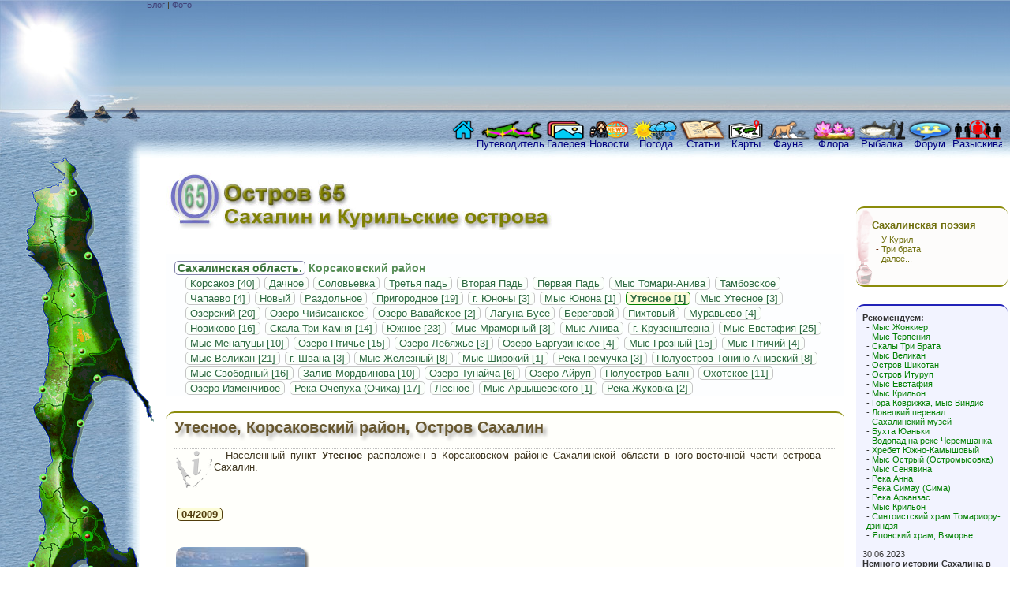

--- FILE ---
content_type: text/html; charset=UTF-8
request_url: https://ostrov65.ru/sakhalin/korsakovskiy-rayon/Utyosnoe/
body_size: 9596
content:






<!DOCTYPE html>
<html lang="ru">

<head>
<meta charset="utf-8">
<meta name="viewport" content="width=device-width, initial-scale=1.0">
<meta name="viewport" content="width=1024">
<title>Утесное, Корсаковский район, Остров Сахалин. Фотографии</title>
<meta name="description" content="Населенный пункт Утесное расположен в Корсаковском районе Сахалинской области в юго-восточной части острова Сахалин. Путеводитель в фотографиях Утесное, Корсаковский район, Остров Сахалин"/>
<meta name="keywords" content="утесное, корсаковский район, сахалин,остров сахалин,фотографии"/>
<meta name="copyright" content="© 2026. AMOROZO.com">
<meta name="author" content="AMOROZO.com"/>
<base href="//ostrov65.ru/">
<link rel="stylesheet" href= "sakh.css" type="text/css"/>
<script src="js/ostrov65.js" type="text/javascript"></script>
<meta name="robots" content="index,follow">
<link rel="shortcut icon" href="favicon.ico" type="image/x-icon"/>
<meta http-equiv="pragma" content="no-cache">
<meta http-equiv="cache-control" content="no-cache">
<meta name="referrer" content="unsafe-url">

</head>

<body>

<div id="t">
	<div id="tA"></div>
	<div id="tC">

<div id="arriba">
	<a class="l4" title="Русская версия" href="//ostrov65.ru">Блог</a> | 
	<a class="l4" title="English version" href="//ostrov65.com">Фото</a>
</div>
<div id="arriba1">

</div>
<ul id="mMain">
	<li id="mm1"><a href="//ostrov65.ru" title="Перейти на главную страницу сайта">
	<span>&nbsp;</span>&nbsp;</a></li>
	<li id="mm2"><a href="//ostrov65.ru/sakhalin/" title="Путеводитель по Сахалину и Курильским островам. Фотографии городов и поселков">
	<span>&nbsp;</span>Путеводитель</a></li>
	<li id="mm3"><a href="//ostrov65.ru/sakhalinskaya-galereya.php" title="Топ галерея фотографий о Сахалине и Курильских островах">
	<span>&nbsp;</span>Галерея</a></li>

	<li id="mm4"><a href="//ostrov65.ru/novosti-ostrov65-sakhalin.php" title="Новости сайта Остров 65">
	<span>&nbsp;</span>Новости</a></li>
	<li id="mm5"><a href="//ostrov65.ru/pogoda-na-sakhaline.php" title="Погода на Сахалине и Курилах">
	<span>&nbsp;</span>Погода</a></li>
	<li id="mm6"><a href="//ostrov65.ru/stat'i-ob-istorii-sakhalina.php" title="Статьи об истории Сахалина и Курил">
	<span>&nbsp;</span>Статьи</a></li>
	<li id="mm7"><a href="//ostrov65.ru/karta-sakhalina.php" title="Карты Сахалина для GPS">
	<span>&nbsp;</span>Карты</a></li>

	<li id="mm8"><a href="//ostrov65.ru/fauna-sakhalina.php" title="Животный мир Сахалина и Курил"> 
	<span>&nbsp;</span>Фауна</a></li>
	<li id="mm9"><a href="//ostrov65.ru/flora-sakhalina.php" title="Растительный мир Сахалина и Курил">
	<span>&nbsp;</span>Флора</a></li>
	<li id="mm10"><a href="//ostrov65.ru/rybalka-na-sakhaline.php" title="О рыбе и рыбалке на Сахалине и Курильских островах">
	<span>&nbsp;</span>Рыбалка</a></li>

	<li id="mm11"><a href="//ostrov65.ru/sakhalinskiy-forum.php" title="Сахалинский форум - общение, письма, впечатления, комментарии">
	<span>&nbsp;</span>Форум</a></li>
	<li id="mm12"><a href="//ostrov65.ru/poisk-lyudey-na-sakhaline.php" title="Розыск друзей, родственников на Сажалине и Курилах">
	<span>&nbsp;</span>Разыскивают</a></li>
</ul>


	</div>
</div>
<div id="c">
	<div id="cL">

<ul id="oMap">
<li id="r1" onmouseover="rON('1')" style="position: absolute; left: 34px; top: 0px; width: 84px; height: 109px; z-index: 11;"></li>
<li id="r2" onmouseover="rON('2')" style="position: absolute; left: 72px; top: 77px; width: 69px; height: 98px; z-index: 22;"></li>
<li id="r3" onmouseover="rON('3')" style="position: absolute; left: 35px; top: 112px; width: 38px; height: 101px; z-index: 33;"></li>
<li id="r4a" onmouseover="rON('4')" style="position: absolute; left: 75px; top: 139px; width: 29px; height: 29px; z-index: 44;"></li>
<li id="r4" onmouseover="rON('4')" style="position: absolute; left: 74px; top: 166px; width: 44px; height: 36px; z-index: 55;"></li>
<li id="r5" onmouseover="rON('5')" style="position: absolute; left: 55px; top: 176px; width: 99px; height: 87px; z-index: 11;"></li>
<li id="r6" onmouseover="rON('6')" style="position: absolute; left: 42px; top: 244px; width: 41px; height: 72px; z-index: 22;"></li>
<li id="r7" onmouseover="rON('7')" style="position: absolute; left: 124px; top: 239px; width: 40px; height: 27px; z-index: 11;"></li>
<li id="r7a" onmouseover="rON('7')" style="position: absolute; left: 87px; top: 262px; width: 106px; height: 71px; z-index: 11;"></li>
<li id="r8" onmouseover="rON('8')" style="position: absolute; left: 43px; top: 319px; width: 38px; height: 109px; z-index: 22;"></li>
<li id="r9" onmouseover="rON('9')" style="position: absolute; left: 83px; top: 305px; width: 33px; height: 79px; z-index: 22;"></li>
<li id="r10" onmouseover="rON('10')" style="position: absolute; left: 81px; top: 384px; width: 53px; height: 76px; z-index: 44;"></li>
<li id="r11" onmouseover="rON('11')" style="position: absolute; left: 47px; top: 427px; width: 43px; height: 65px; z-index: 33;"></li>
<li id="r12" onmouseover="rON('12')" style="position: absolute; left: 94px; top: 462px; width: 34px; height: 43px; z-index: 55;"></li>
<li id="r13" onmouseover="rON('13')" style="position: absolute; left: 37px; top: 495px; width: 23px; height: 102px; z-index: 77;"></li>
<li id="r14" onmouseover="rON('14')" style="position: absolute; left: 57px; top: 493px; width: 51px; height: 120px; z-index: 66;"></li>
<li id="r15" onmouseover="rON('15')" style="position: absolute; left: 111px; top: 462px; width: 76px; height: 139px; z-index: 11;"></li>
<li id="r16" onmouseover="rON('16')" style="position: absolute; left: 135px; top: 604px; width: 58px; height: 45px; z-index: 11;"></li>

<li id="r17" onmouseover="rON('17')" style="position: absolute; left: 0px; top: 40px; width: 33px; height: 528px; z-index: 88;"></li>
<li id="r18" onmouseover="rON('18')" style="position: absolute; left: 20px; top: 0px; width: 45px; height: 34px; z-index: 88;"></li>
<li id="r19" onmouseover="rON('19')" style="position: absolute; left: 128px; top: 0px; width: 66px; height: 268px; z-index: 6;"></li>
<li id="r20" onmouseover="rON('20')" style="position: absolute; left: 123px; top: 297px; width: 41px; height: 38px; z-index: 22;"></li>
<li id="r21" onmouseover="rON('21')" style="position: absolute; left: 125px; top: 334px; width: 68px; height: 136px; z-index: 22;"></li>
<li id="r22" onmouseover="rON('22')" style="position: absolute; left: 148px; top: 476px; width: 31px; height: 21px; z-index: 22;"></li>
<li id="r23" onmouseover="rON('23')" style="position: absolute; left: 95px; top: 527px; width: 52px; height: 76px; z-index: 88;"></li>
<li id="r24" onmouseover="rON('24')" style="position: absolute; left: 5px; top: 606px; width: 127px; height: 44px; z-index: 11;"></li>
<li id="r25" onmouseover="rON('25')" style="position: absolute; left: 13px; top: 573px; width: 22px; height: 33px; z-index: 88;"></li>
<li id="r26" onmouseover="rON('26')" style="position: absolute; left: 49px; top: 607px; width: 22px; height: 15px; z-index: 88;"></li>
<li id="r27" onmouseover="rON('27')" style="position: absolute; left: 158px; top: 591px; width: 22px; height: 11px; z-index: 88;"></li>
<li id="r28" onmouseover="rON('28')" style="position: absolute; left: 179px; top: 329px; width: 15px; height: 9px; z-index: 88;"></li>
<li id="r29" onmouseover="rON('29')" style="position: absolute; left: 63px; top: 0px; width: 32px; height: 20px; z-index: 88;"></li>
</ul>

	</div>
	<div id="cA" onmouseover = "allCloseR()">
<div id="iNameR"><br></div>
<ul id="mRegion">
	<li><p><a title="Выбрать географическое место" href="//ostrov65.ru/sakhalin/">Сахалинская область.</a> Корсаковский район</p>	
	<ul>
<li><a  href="//ostrov65.ru/sakhalin/korsakovskiy-rayon/Korsakov/">Корсаков [40]</a></li>
<li><a  href="//ostrov65.ru/sakhalin/korsakovskiy-rayon/Dachnoe/">Дачное</a></li>
<li><a  href="//ostrov65.ru/sakhalin/korsakovskiy-rayon/Solov'yovka/">Соловьевка</a></li>
<li><a  href="//ostrov65.ru/sakhalin/korsakovskiy-rayon/Tret'ya-pad'/">Третья падь</a></li>
<li><a  href="//ostrov65.ru/sakhalin/korsakovskiy-rayon/Vtoraya-pad'/">Вторая Падь</a></li>
<li><a  href="//ostrov65.ru/sakhalin/korsakovskiy-rayon/Pervaya-pad'/">Первая Падь</a></li>
<li><a  href="//ostrov65.ru/sakhalin/korsakovskiy-rayon/mys-Tomari-Aniva/">Мыс Томари-Анива</a></li>
<li><a  href="//ostrov65.ru/sakhalin/korsakovskiy-rayon/Tambovskoe/">Тамбовское</a></li>
<li><a  href="//ostrov65.ru/sakhalin/korsakovskiy-rayon/Chapaevo/">Чапаево [4]</a></li>
<li><a  href="//ostrov65.ru/sakhalin/korsakovskiy-rayon/Novyi/">Новый</a></li>
<li><a  href="//ostrov65.ru/sakhalin/korsakovskiy-rayon/Razdol'noe/">Раздольное</a></li>
<li><a  href="//ostrov65.ru/sakhalin/korsakovskiy-rayon/Prigorodnoe/">Пригородное [19]</a></li>
<li><a  href="//ostrov65.ru/sakhalin/korsakovskiy-rayon/gora-Yunony/">г. Юноны [3]</a></li>
<li><a  href="//ostrov65.ru/sakhalin/korsakovskiy-rayon/mys-Yunona/">Мыс Юнона [1]</a></li>
<li><a style="border: 1px green solid;font-weight:bold;background-color: #FCFCD7;" href="//ostrov65.ru/sakhalin/korsakovskiy-rayon/Utyosnoe/">Утесное [1]</a></li>
<li><a  href="//ostrov65.ru/sakhalin/korsakovskiy-rayon/mys-Utyosnoe/">Мыс Утесное [3]</a></li>
<li><a  href="//ostrov65.ru/sakhalin/korsakovskiy-rayon/Ozyorskiy/">Озерский [20]</a></li>
<li><a  href="//ostrov65.ru/sakhalin/korsakovskiy-rayon/ozero-Chibisanskoe/">Озеро Чибисанское</a></li>
<li><a  href="//ostrov65.ru/sakhalin/korsakovskiy-rayon/ozero-Vavayskoe/">Озеро Вaвайское [2]</a></li>
<li><a  href="//ostrov65.ru/sakhalin/korsakovskiy-rayon/laguna-Buse/">Лагуна Бусе</a></li>
<li><a  href="//ostrov65.ru/sakhalin/korsakovskiy-rayon/Beregovoy/">Береговой</a></li>
<li><a  href="//ostrov65.ru/sakhalin/korsakovskiy-rayon/Pihtovyi/">Пихтовый</a></li>
<li><a  href="//ostrov65.ru/sakhalin/korsakovskiy-rayon/Murav'yovo/">Муравьево [4]</a></li>
<li><a  href="//ostrov65.ru/sakhalin/korsakovskiy-rayon/Novikovo/">Новиково [16]</a></li>
<li><a  href="//ostrov65.ru/sakhalin/korsakovskiy-rayon/skala-Tri-Kamnya/">Скала Три Камня [14]</a></li>
<li><a  href="//ostrov65.ru/sakhalin/korsakovskiy-rayon/Yuzhnoe/">Южное [23]</a></li>
<li><a  href="//ostrov65.ru/sakhalin/korsakovskiy-rayon/mys-Mramornyi/">Мыс Мраморный [3]</a></li>
<li><a  href="//ostrov65.ru/sakhalin/korsakovskiy-rayon/mys-Aniva/">Мыс Анива</a></li>
<li><a  href="//ostrov65.ru/sakhalin/korsakovskiy-rayon/gora-Kruzenshterna/">г. Крузенштерна</a></li>
<li><a  href="//ostrov65.ru/sakhalin/korsakovskiy-rayon/mys-Evstafiya/">Мыс Евстафия [25]</a></li>
<li><a  href="//ostrov65.ru/sakhalin/korsakovskiy-rayon/mys-Menaputsy/">Мыс Менапуцы [10]</a></li>
<li><a  href="//ostrov65.ru/sakhalin/korsakovskiy-rayon/ozero-Ptich'e/">Озеро Птичье [15]</a></li>
<li><a  href="//ostrov65.ru/sakhalin/korsakovskiy-rayon/ozero-Lebyazh'e/">Озеро Лебяжье [3]</a></li>
<li><a  href="//ostrov65.ru/sakhalin/korsakovskiy-rayon/ozero-Barguzinskoe/">Озеро Баргузинское [4]</a></li>
<li><a  href="//ostrov65.ru/sakhalin/korsakovskiy-rayon/mys-Groznyi/">Мыс Грозный [15]</a></li>
<li><a  href="//ostrov65.ru/sakhalin/korsakovskiy-rayon/mys-Ptichiy/">Мыс Птичий [4]</a></li>
<li><a  href="//ostrov65.ru/sakhalin/korsakovskiy-rayon/mys-Velikan/">Мыс Великан [21]</a></li>
<li><a  href="//ostrov65.ru/sakhalin/korsakovskiy-rayon/gora-Shvana/">г. Швана [3]</a></li>
<li><a  href="//ostrov65.ru/sakhalin/korsakovskiy-rayon/mys-Zheleznyi/">Мыс Железный [8]</a></li>
<li><a  href="//ostrov65.ru/sakhalin/korsakovskiy-rayon/mys-Shirokiy/">Мыс Широкий [1]</a></li>
<li><a  href="//ostrov65.ru/sakhalin/korsakovskiy-rayon/reka-Gremuchka/">Река Гремучка [3]</a></li>
<li><a  href="//ostrov65.ru/sakhalin/korsakovskiy-rayon/poluostrov-Tonino-Anivskiy/">Полуостров Тонино-Анивский [8]</a></li>
<li><a  href="//ostrov65.ru/sakhalin/korsakovskiy-rayon/mys-Svobodnyi/">Мыс Свободный [16]</a></li>
<li><a  href="//ostrov65.ru/sakhalin/korsakovskiy-rayon/zaliv-Mordvinova/">Залив Мордвинова [10]</a></li>
<li><a  href="//ostrov65.ru/sakhalin/korsakovskiy-rayon/ozero-Tunaycha/">Озеро Тунайча [6]</a></li>
<li><a  href="//ostrov65.ru/sakhalin/korsakovskiy-rayon/ozero-Ayrup/">Озеро Айруп</a></li>
<li><a  href="//ostrov65.ru/sakhalin/korsakovskiy-rayon/poluostrov-Bayan/">Полуостров Баян</a></li>
<li><a  href="//ostrov65.ru/sakhalin/korsakovskiy-rayon/Okhotskoe/">Охотское [11]</a></li>
<li><a  href="//ostrov65.ru/sakhalin/korsakovskiy-rayon/ozero-Izmenchivoe/">Озеро Изменчивое</a></li>
<li><a  href="//ostrov65.ru/sakhalin/korsakovskiy-rayon/reka-Ochepuha/">Река Очепуха (Очиха) [17]</a></li>
<li><a  href="//ostrov65.ru/sakhalin/korsakovskiy-rayon/Lesnoe/">Лесное</a></li>
<li><a  href="//ostrov65.ru/sakhalin/korsakovskiy-rayon/mys-Artsyshevskogo/">Мыс Арцышевского [1]</a></li>
<li><a  href="//ostrov65.ru/sakhalin/korsakovskiy-rayon/reka-Zhukovka/">Река Жуковка [2]</a></li>
</ul></li></ul>

		<div id="Sakh-foto">
		<h1 id="iH1">
			<a href="/sakhalin/korsakovskiy-rayon/Utyosnoe/">Утесное, Корсаковский район, Остров Сахалин</a>
		</h1>
		<p id="si">Населенный пункт <b>Утесное</b> расположен в Корсаковском районе Сахалинской области в юго-восточной части острова Сахалин.</p><ul id="menuAno">
<li><a style="border: 1px #513D0C solid;font-weight:bold;background-color: #FCFCD7;" href="/sakhalin/korsakovskiy-rayon/Utyosnoe/04-2009/">04/2009</a></li>
</ul>
<br><br>
<a href="/sakhalin/korsakovskiy-rayon/Utyosnoe/04-2009/1640/#sakhalin">
				<img src="image/r15/Utyosnoe/04-2009/s/1640.jpg" width="164" height="123" alt="Утесное, Корсаковский район, Остров Сахалин. Фото 1"></a>


		</div>
		<p class="f8w">Фотографии Утесное, Корсаковский район, Остров Сахалин</p>&nbsp;
<a name="av">&nbsp;</a>

<ul id="menuFaq">
<li><a style="border: 1px #7F7F7F solid;font-weight:bold;background-color: #F0F0FA;" href="sakhalin/korsakovskiy-rayon/Utyosnoe/04-2009/sakhalinskiy-forum/#av">Комментарии</a></li>
<li><a  href="sakhalin/korsakovskiy-rayon/Utyosnoe/04-2009/poisk-lyudey-na-sakhaline/#av">Розыск людей</a></li>
<li><a  href="sakhalin/korsakovskiy-rayon/Utyosnoe/04-2009/uslugi-i-rabota-na-sakhaline/#av">Услуги, работа</a></li>
<li><a  href="sakhalin/korsakovskiy-rayon/Utyosnoe/04-2009/nedvizhimost'-y-arenda-na-sakhaline/#av">Недвижимость, аренда</a></li>
<li><a  href="sakhalin/korsakovskiy-rayon/Utyosnoe/04-2009/natural'noye-pitaniye-na-sakhaline/#av">Натуральное питание</a></li>
<li><a  href="sakhalin/korsakovskiy-rayon/Utyosnoe/04-2009/doma-dlya-turistov-na-sakhaline/#av">Жилье для туристов</a></li>
</ul>

<div id="faq">
<h3 id="iH3f">Комментарии для района <span>Утесное</span>, Корсаковский район</h3><br>
<p>Ваше сообщение будет первым, если добавите его по кнопке ниже.</p><br>
</div>

<a name="zzzz">&nbsp;</a>

	<div style="clear:both;">
		<a class="batOn" href="/sakhalin/korsakovskiy-rayon/index.php?loc=Utyosnoe&amp;y=04-2009&amp;pagina=1&amp;pregunta=0&amp;busca=n#av">Добавить сообщение, фото</a>
	</div>
	
	<div style="float:right;font-size:11px;margin-right:10px;clear:both">
		<a class="l4" href="sakhalinskiy-forum.php">Все сообщения в разделе &quot;Комментарии&quot; на Сахалине</a>
	</div>
	<div style="margin-top:30px">&nbsp;</div>
	</div>
	<div id="cR">
<div style="height:20px"></div>
<div id="idxPoesia">
	<ul>
	<li><a href="//ostrov65.ru/sakhalinskaya-poeziya/"><b>Сахалинская поэзия</b></a>
		<ul>
<li>- <a href="//ostrov65.ru/sakhalinskaya-poeziya/sergey-gastev/u-kuril/">У Курил</a></li>
<li>- <a href="//ostrov65.ru/sakhalinskaya-poeziya/sergey-gastev/tri-brata/">Три брата</a></li>
<li>- <a href="//ostrov65.ru/sakhalinskaya-poeziya/">далее...</a></li>
		</ul>
	</li>
	</ul>
</div>
<div class="news">
	<ul>
	<li><b>Рекомендуем:</b>
	<ul>
		<li>- <a href="//ostrov65.ru/sakhalin/aleksandrovsk-sakhalinskiy-rayon/mys-Zhonkier/">Мыс Жонкиер</a></li>
		<li>- <a href="//ostrov65.ru/sakhalin/poronayskiy-rayon/mys-Terpeniya/">Мыс Терпения</a></li>
		<li>- <a href="//ostrov65.ru/sakhalin/aleksandrovsk-sakhalinskiy-rayon/skaly-Tri-Brata/">Скалы Три Брата</a></li>
		<li>- <a href="//ostrov65.ru/sakhalin/korsakovskiy-rayon/mys-Velikan/">Мыс Великан</a></li>
		<li>- <a href="//ostrov65.ru/sakhalin/yuzhno-kuril%27skiy-rayon/ostrov-Shikotan/08-2011/">Остров Шикотан</a></li>
		<li>- <a href="//ostrov65.ru/sakhalin/kuril%27skiy-rayon/ostrov-Iturup/">Остров Итуруп</a></li>
		<li>- <a href="//ostrov65.ru/sakhalin/korsakovskiy-rayon/mys-Evstafiya/">Мыс Евстафия</a></li>			
		<li>- <a href="//ostrov65.ru/sakhalin/anivskiy-rayon/mys-Kril%27on/">Мыс Крильон</a></li>
		<li>- <a href="//ostrov65.ru/sakhalin/nevel%27skiy-rayon/mys-Vindis/">Гора Коврижка, мыс Виндис</a></li>
		<li>- <a href="//ostrov65.ru/sakhalin/nevel%27skiy-rayon/pereval-Lovetskiy/">Ловецкий перевал</a></li>
		<li>- <a href="//ostrov65.ru/sakhalin/yuzhno-sakhalinskiy-ao/Yuzhno-Sakhalinsk/Muzey-07-2006/">Сахалинский музей</a></li>
		<li>- <a href="//ostrov65.ru/sakhalin/makarovskiy-rayon/buhta-Yuan'ki/09-2007/">Бухта Юаньки</a></li>
		<li>- <a href="//ostrov65.ru/sakhalin/tomarinskiy-rayon/vodopad-Cheremshanka/">Водопад на реке Черемшанка</a></li>
		<li>- <a href="//ostrov65.ru/sakhalin/tomarinskiy-rayon/hrebet-Yuzhno-Kamyshovyi/24-09-2011/9568/#sakhalin">Хребет Южно-Камышовый</a></li>
		<li>- <a href="//ostrov65.ru/sakhalin/dolinskiy-rayon/mys-Ostryi/04-2008/">Мыс Острый (Остромысовка)</a></li>
		<li>- <a href="//ostrov65.ru/sakhalin/dolinskiy-rayon/mys-Senyavina/">Мыс Сенявина</a></li>
		<li>- <a href="//ostrov65.ru/sakhalin/dolinskiy-rayon/reka-Anna/08-2006/">Река Анна</a></li>
		<li>- <a href="//ostrov65.ru/sakhalin/dolinskiy-rayon/reka-Sima/08-2012/">Река Симау (Сима)</a></li>
		<li>- <a href="//ostrov65.ru/sakhalin/kholmskiy-rayon/reka-Arkanzas/">Река Арканзас</a></li>
		<li>- <a href="//ostrov65.ru/sakhalin/anivskiy-rayon/mys-Kril'on/">Мыс Крильон</a></li>
		<li>- <a href="//ostrov65.ru/sakhalin/tomarinskiy-rayon/Tomari/Yaponskiy-Hram-05-2009/340/#sakhalin" title="Японский храм, Томари">Синтоистский храм Томариору-дзиндзя</a></li>
		<li>- <a href="//ostrov65.ru/sakhalin/dolinskiy-rayon/Vzmor'e/Hram-09-2007/" title="Синтоистский храм, Взморье">Японский храм, Взморье</a></li>
		</ul>
	</li>
	</ul>
	<br>
<ul>
	<li>30.06.2023<br><b>Немного истории Сахалина в фотографиях и прозе:</b>
	<ul>
		<li>- <a href="//ostrov65.ru/sakhalin/aleksandrovsk-sakhalinskiy-rayon/Aleksandrovsk-Sakhalinskiy/Port-1957/5/#sakhalin" title="История острова Сахалин">Порт Александровск-Сахалинский, 1957 год</a></li>
		<li>- <a href="//ostrov65.ru/sakhalin/poronayskiy-rayon/mys-Terpeniya/1975-1980/" title="Очень интересное. Михаил Трахтенберг, Остров Сахалин, 1975 год">Мыс Терпения, 1975 год</a></li>
		<li>- <a href="//ostrov65.ru/sakhalin/kholmskiy-rayon/Kholmsk/USSR/" title="Рыболовецкий флот Сахалина, СССР">Рыболовецкий флот Советского Сахалина</a></li>
		<li>- <a href="//ostrov65.ru/sakhalin/kholmskiy-rayon/Kholmsk/morekhodka-1949/" title="Сахалинское мореходное училище, 1949 год">Сахалинское мореходное училище имени адмирала Макарова, 1949 год</a></li>
		<li>- <a href="//ostrov65.ru/sakhalin/kholmskiy-rayon/Kholmsk/parokhod-vantcetti/" title="Пароход Ванцетти, 1942 год, остров Сахалин">Пароход Ванцетти, 1942 год</a></li>
		<li>- <a href="//ostrov65.ru/sakhalin/kholmskiy-rayon/pereval-Sakhalinskiy/stantsiya-Pereval-10-2005/DSC01516/#sakhalin" title="Станция Перевал, 1960 год, Сахалинская железная дорога">Станция Перевал  Сахалинская (японская) железная дорога, 1960 год</a></li>
		<li>- <a href="//ostrov65.ru/sakhalinskaya-poeziya/eduard-moroz/pristani-upirayutsya-v-more/" title="Мгачи, Пристани упираются в море, 1934 год, Остров Сахалин">Мгачи, Остров Сахалин, 1934 год</a></li>
		<li>- <a href="//ostrov65.ru/sakhalinskaya-poeziya/eduard-moroz/legendarnyiy-desant/" title="Легендарный десант, 1945 год, Курильские острова">Легендарный десант, 1945 год, Курильские острова</a></li>
	</ul>
	</li>
</ul>

<p><a class="l3" href="//ostrov65.ru/novosti-ostrov65-sakhalin.php"><b>Все новости</b></a>...</p>

</div>&nbsp;
<div class="book">
<a class="l3" href="//book.ostrov65.com/ostrov-sakhalin_el" target="_blank">Книги о Сахалине</a>
<a href="//book.ostrov65.com/ostrov-sakhalin_el" target="_blank">
<img src="i/book1.png" alt="Книги о Сахалине" title="Книги о Сахалине" width="150" height="91"></a>
</div>

<div class="book">
<a class="l3" href="//amorozo.com/" target="_blank">Для здоровья и молодости!</a>
</div>

	</div>
</div>
<div id="b">
	<div id="bA"></div>
	<div id="bB"></div>
	<div id="bC">

<ul id="mFooter">
		<li><a class="l2" href="//ostrov65.ru">Главное</a>
			<ul>				
				<li><a class="l2" href="//ostrov65.ru/sakhalin/">Фотографии Сахалина</a></li>
				<li><a class="l2" href="//ostrov65.ru/sakhalinskaya-galereya.php">Фото галерея</a></li>
				<li><a class="l2" href="//ostrov65.ru">Начало</a></li>
			</ul>
		</li>
		<li><a class="l2" href="//ostrov65.ru/fauna-sakhalina.php">Занимательное</a>
			<ul>
				<li><a class="l2" href="//ostrov65.ru/fauna-sakhalina.php">Животный мир Сахалина</a></li>
				<li><a class="l2" href="//ostrov65.ru/flora-sakhalina.php">Растительный мир Сахалина</a></li>
				<li><a class="l2" href="//ostrov65.ru/rybalka-na-sakhaline.php">О рыбе и рыбалке на Сахалине</a></li>
			</ul>
		</li>
		<li><a class="l2" href="//ostrov65.ru/sakhalinskiy-forum.php">Общение</a>
			<ul>
				<li><a class="l2" href="//ostrov65.ru/sakhalinskiy-forum.php">Сахалинский форум</a></li>
				<li><a class="l2" href="//ostrov65.ru/poisk-lyudey-na-sakhaline.php">Разыскивают на Сахалине</a></li>
				<li><a class="l2" href="//ostrov65.ru/stat'i-ob-istorii-sakhalina.php">Статьи о Сахалине</a></li>
			</ul>
		</li>
		<li><a class="l2" href="//ostrov65.ru/novosti-ostrov65-sakhalin.php">Разное</a>
			<ul>
				<li><a class="l2" href="//ostrov65.ru/novosti-ostrov65-sakhalin.php">Новости сайта</a></li>
				<li><a class="l2" href="//ostrov65.ru/pogoda-na-sakhaline.php">Погода на Сахалине</a></li>
				<li><a class="l2" href="//ostrov65.ru/karta-sakhalina.php">Карты для GPS</a></li>
			</ul>
		</li>
</ul>

	</div>	
</div>
<div id="avtor">
	© 2005 - 2026. AMOROZO.com. <span>Копирование и воспроизведение любого материала с данного сайта и установка ссылок на данный сайт запрещается без согласования.</span>
</div>
<ul id="menuMap">
	<li id="s1" style="left:0px;top:0px;width:195px;height:211px;">
		<a href="//ostrov65.ru/sakhalin/">Сахалинская область</a><br>
		<a href="//ostrov65.ru/sakhalin/okhinskiy-rayon/" class="l1">Охинский район</a><br><br><b>Оха</b>, п-ов Шмидта, Москальво, Некрасовка, Лагури,
Колендо, Люги, Рыбное, Рыбновск, Луполово, Новые Лангры,  Успеновка, Эхаби, Восточный, Озерный, Тунгор, Сабо,
м.Одопту, м.Пильтун, зал.Пельтунский, Береговые Лангры, Чингай, Большереченск, Нефтегорск, Кадыланьи, Паромай,
Пильтун, Погиби, пролив Невельского, зал.Байкал,<br>
		<a href="//ostrov65.ru/sakhalin/okhinskiy-rayon/" class="l1"> далее...</a>
	</li>
	<li id="s2" style="left:0px;top:0px;width:195px;height:122px;">
		<a href="//ostrov65.ru/sakhalin/">Сахалинская область</a><br>
		<a href="//ostrov65.ru/sakhalin/noglikskiy-rayon/" class="l1">Ногликский район</a><br><br><b>Ноглики</b>, зал.Чайво, р.Тымь, Вал, Горомай, Эвай,
Даги, Горячие ключи, Венское, Катангли, Набиль, зал.Набильский, Ныш, зал.Луньский,<br>
		<a href="//ostrov65.ru/sakhalin/noglikskiy-rayon/" class="l1"> далее...</a>
	</li>
	<li id="s3" style="left:0px;top:0px;width:195px;height:188px;">
		<a href="//ostrov65.ru/sakhalin/">Сахалинская область</a><br>
		<a href="//ostrov65.ru/sakhalin/aleksandrovsk-sakhalinskiy-rayon/" class="l1">Александровск-Сахалинский район</a><br><br><b>Александровск-Сахалинский</b>, зал.Тык, м.Лах, Виахту,
Трамбаус, Хоэ, Танги, Мангидай, Уанди, Мгачи, Арково, Арково-Берег, Чеховское, Половинка, м.Жонкиер, Скалы Три брата,
Дуэ, Корсаковка, Михайловка, Усть-Агнево, Владимировка, хр.Камышовский,<br>
		<a href="//ostrov65.ru/sakhalin/aleksandrovsk-sakhalinskiy-rayon/" class="l1"> далее...</a>
	</li>
	<li id="s4" style="left:0px;top:0px;width:195px;height:186px;">
		<a href="//ostrov65.ru/sakhalin/">Сахалинская область</a><br>
		<a href="//ostrov65.ru/sakhalin/tymovskiy-rayon/" class="l1">Тымовский район</a><br><br><b>Тымовск</b>, Арги-Паги, Ульва, Альба, хребет Набильский,
Иркир, Чир-Унва, Горки, Адо-Тымово, Слава, Молодежное, Усково, Воскресеновка, Восход, Подгорное, г.Лопатина (1609м),
Армудан, Красная, Тымь, Белое, Кировское, Зональное, Ясное, Палево, Белоречье, 35й кмлометр, Лонгари,<br>
		<a href="//ostrov65.ru/sakhalin/tymovskiy-rayon/" class="l1"> далее...</a>
	</li>
	<li id="s5" style="left:0px;top:0px;width:195px;height:155px;">
		<a href="//ostrov65.ru/sakhalin/">Сахалинская область</a><br>
		<a href="//ostrov65.ru/sakhalin/smirnyhovskiy-rayon/" class="l1">Смирныховский район</a><br><br><b>Смирных</b>, Онор, Рощино, Мирный, Абрамовка, Пильво,
Первомайское, Лангери, р.Лангери, Лесная, Известковый, Черемухово, Победино, Ельники, Кошевой, Раздолье, Березино,
Буюклы, Краснооктябрьское,<br>
		<a href="//ostrov65.ru/sakhalin/smirnyhovskiy-rayon/" class="l1"> далее...</a>
	</li>
	<li id="s6" style="left:0px;top:0px;width:195px;height:144px;">
		<a href="//ostrov65.ru/sakhalin/">Сахалинская область</a><br>
		<a href="//ostrov65.ru/sakhalin/uglegorskiy-rayon/" class="l1">Углегорский район</a><br><br><b>Углегорск</b>, Бошняково, Белые ключи, Лесогорск,
Тельновский, Надеждено, Шахтерск, Приозерный, Ударный, Ольховка, Никольское, Краснополье, Медвежье, Поречье,
Ольшанка, Орлово, м.Ламанон,<br>
		<a href="//ostrov65.ru/sakhalin/uglegorskiy-rayon/" class="l1"> далее...</a>
	</li>
	<li id="s7" style="left:0px;top:0px;width:195px;height:195px;">
		<a href="//ostrov65.ru/sakhalin/">Сахалинская область</a><br>
		<a href="//ostrov65.ru/sakhalin/poronayskiy-rayon/" class="l1">Поронайский район</a><br><br><b>Поронайск</b>, Малиновка, Мартросова, Возвращение,
Забайкалец, Трудовое, Соболиное, Владимирово, м.Беллинсгаузена, Нева, р.Поронай, Котиково, м.Терпения,
зал.Терпения, остров Тюлений, оз.Невское, Майское, Леонидово, Тихменево, Гастелло, Таежный, Вахрушев,
Восток, Лермонтовка,<br>
		<a href="//ostrov65.ru/sakhalin/poronayskiy-rayon/" class="l1"> далее...</a>
	</li>
	<li id="s8" style="left:0px;top:0px;width:195px;height:150px;">
		<a href="//ostrov65.ru/sakhalin/">Сахалинская область</a><br>
		<a href="//ostrov65.ru/sakhalin/tomarinskiy-rayon/" class="l1">Томаринский район</a><br><br><b>Томари</b>, Айнское, Старица, оз.Айнское, Северный,
Красногорск, Заречный, Лопатино, Парусное, Белинское, Ильинский, зал.Делангля, Пензенское, Черемшанка,
Неводское, Урожайное, Новоселово,<br>
		<a href="//ostrov65.ru/sakhalin/tomarinskiy-rayon/" class="l1"> далее...</a>
	</li>
	<li id="s9" style="left:0px;top:0px;width:195px;height:135px;">
		<a href="//ostrov65.ru/sakhalin/">Сахалинская область</a><br>
		<a href="//ostrov65.ru/sakhalin/makarovskiy-rayon/" class="l1">Макаровский район</a><br><br><b>Макаров</b>, Новое, Туманово, Горное, Поречье,
Гребенская, Угледарск, Заозерная, Восточный, Пугачево, бух.Юаньки, Цапко, хр.Жданко, Тихая,<br>
		<a href="//ostrov65.ru/sakhalin/makarovskiy-rayon/" class="l1"> далее...</a>
	</li>
	<li id="s10" style="left:0px;top:0px;width:195px;height:160px;">
		<a href="//ostrov65.ru/sakhalin/">Сахалинская область</a><br>
		<a href="//ostrov65.ru/sakhalin/dolinskiy-rayon/" class="l1">Долинский район</a><br><br><b>Долинск</b>, Арсентьевка, Взморье, Дудино, Фирсово,
Советское, Быков, Углезаводск, Покровка, Ручьи, Октябрьское, Лебяжье, Стародубское, р.Найба, Такое, Сокол,
Старорусское, м.Острый, р.Бахура, р.Анна, р.Сима,<br>
		<a href="//ostrov65.ru/sakhalin/dolinskiy-rayon/" class="l1"> далее...</a>
	</li>
	<li id="s11" style="left:0px;top:0px;width:195px;height:170px;">
		<a href="//ostrov65.ru/sakhalin/">Сахалинская область</a><br>
		<a href="//ostrov65.ru/sakhalin/kholmskiy-rayon/" class="l1">Холмский район</a><br><br><b>Холмск</b>, Новосибирское, Чехов, Красноярское,
Комстромское, Павино, м.Слепиковского, Пионеры, Садовники, Яблочный, Совхозное, Симаково, Поляково, Прибой,
Правда, Пятиречье, Чистоводное, Ожидаево, Чапланово, Бамбучек, Пожарское,<br>
		<a href="//ostrov65.ru/sakhalin/kholmskiy-rayon/" class="l1"> далее...</a>
	</li>
	<li id="s12" style="left:0px;top:0px;width:195px;height:170px;">
		<a href="//ostrov65.ru/sakhalin/">Сахалинская область</a><br>
		<a href="//ostrov65.ru/sakhalin/yuzhno-sakhalinskiy-ao/" class="l1">Южно-Сахалинский АО</a><br><br><b>Южно-Сахалинск</b>, Старорусское, Березняки,
Ново-Александровское, Луговое, Владимировка, Большая Елань, Хомутово, Лиственичное, Октябрьский, Христофоровка,
Синегорск, Санаторный, Ключи, Новодеревенское, Елочки, Дальнее, Весточка,<br>
		<a href="//ostrov65.ru/sakhalin/yuzhno-sakhalinskiy-ao/" class="l1"> далее...</a>
	</li>
	<li id="s13" style="left:0px;top:0px;width:195px;height:183px;">
		<a href="//ostrov65.ru/sakhalin/">Сахалинская область</a><br>
		<a href="//ostrov65.ru/sakhalin/nevel'skiy-rayon/" class="l1">Невельский район</a><br><br><b>Невельск</b>, Люблино, Зырянское, Калинино,
Светляки, Заветы Ильича, Ясноморский, г.Первомайская, пер.Лавецкий, Колхозное, Селезнево, Лопатино, Придорожное,
Горнозаводск, Ватутино, Поярково, Шебунино, Перепутье, м.Виндис, г.Коврижка, м.Кузнецова, о.Монерон, пролив Татарский,<br>
		<a href="//ostrov65.ru/sakhalin/nevel'skiy-rayon/" class="l1"> далее...</a>
	</li>
	<li id="s14" style="left:0px;top:0px;width:195px;height:211px;">
		<a href="//ostrov65.ru/sakhalin/">Сахалинская область</a><br>
		<a href="//ostrov65.ru/sakhalin/anivskiy-rayon/" class="l1">Анивский район</a><br><br><b>Анива</b>, пер.Сахалинский, Высокое, Огоньки,
Троицкое, Ново-Троицкое, Мицулевка, Успенское, Петропавловское, Воскресенское, Заречное, Песчанское, Рыбацкое,
р.Лютога, р.Цунай, р.Сосуя, бух.Лососей, зал.Анива, Золоторыбное, Малиновка, Таранай, Зеленодольск, Кириллово,
Ульяновское, Хвостово, Атласово, м.Крильон, пролив Лаперуза,<br>
		<a href="//ostrov65.ru/sakhalin/anivskiy-rayon/" class="l1"> далее...</a>
	</li>
	<li id="s15" style="left:0px;top:0px;width:195px;height:277px;">
		<a href="//ostrov65.ru/sakhalin/">Сахалинская область</a><br>
		<a href="//ostrov65.ru/sakhalin/korsakovskiy-rayon/" class="l1">Корсаковский район</a><br><br><b>Корсаков</b>, Дачное, Соловьевка, Третья падь,
Вторая Падь, Первая Падь, м.Томари-Анива, Тамбовское, Чапаево, Новый, Раздольное, Пригородное, м.Юнона, Утесное,
Озерский, оз.Чибисанское, оз.Вовайское, лаг.Бусе, Береговой, Пихтовый, Муравьево, Новиково, Южное, м.Анива,
г.Крузенштерна, м.Евстафия, м.Менапуцы, оз.Птичье, оз.Лебяжье, оз.Баргузинское, м.Великан, г.Швана, м.Железный,
м.Широкий, м.Свободный, зал.Мордвинова, оз.Тунайча, оз.Айруп, п-ов Баян, Охотское, оз.Изменчивое, Лесное, р.Очипуха,<br>
		<a href="//ostrov65.ru/sakhalin/korsakovskiy-rayon/" class="l1"> далее...</a>
	</li>
	<li id="s16" style="left: 0px; top: 0px; width:230px; height:311px">
		<a href="//ostrov65.ru/sakhalin/">Сахалинская область</a><br>
		<a href="//ostrov65.ru/sakhalin/yuzhno-kuril'skiy-rayon/" class="l1">Южно-Курильский район</a><br><br><b>Южно-Курильск</b>, о.Кунашир, вулкан Тятя,
бух.Южно-Курильская, Менделеево, Головнино, м.Столбчатый, о.Шикотан, Крабозаводское, Малокурильское, о.Танфильева,
о.Полонского...<a href="//ostrov65.ru/sakhalin/yuzhno-kuril'skiy-rayon/">далее</a><br><br>
		<a href="//ostrov65.ru/sakhalin/kuril'skiy-rayon/" class="l1">Курильский район</a><br><br><b>Курильск</b>, о.Симушир, пролив Буссоль,
о.Уруп, Кастрикум, Алеутка, пролив Фриза, о.Итуруп, зал.Касатка, Буревестник, вулкан Богдан Хмельницкий, Рейдово...<a href="//ostrov65.ru/sakhalin/kuril'skiy-rayon/">далее</a><br><br>		
		<a href="//ostrov65.ru/sakhalin/severo-kuril'skiy-rayon/" class="l1">Северо-Курильский район</a><br><br><b>Северо-Курильск</b>, о.Атласова, Атласово,
о.Шумшу, Байково, о.Парамушир, вулкан Фусса, о.Онекотан, вулкан Немо, вулкан Экарма, о.Шиашкотан, о.Матуа...<a href="//ostrov65.ru/sakhalin/severo-kuril'skiy-rayon/">далее</a>
	</li>
	<li id="s17" style="left: 0px; top: 0px; width:15px; height:244px">
		<br>Т<br>а<br>т<br>а<br>р<br>с<br>к<br>и<br>й<br><br>п<br>р<br>о<br>л<br>и<br>в
	</li>
	<li id="s18" style="left: 0px; top: 0px; width:111px; height:18px;">Сахалинский залив</li>
	<li id="s19" style="left: 0px; top: 0px; width:88px; height:18px;">Охотское море</li>
	<li id="s20" style="left: 0px; top: 0px; width:99px; height:18px;">
		<a href="//ostrov65.ru/sakhalin/poronayskiy-rayon/zaliv-Terpeniya/">Залив Терпения</a>
	</li>
	<li id="s21" style="left: 0px; top: 0px; width:88px; height:18px;">Охотское море</li>
	<li id="s22" style="left: 0px; top: 0px; width:111px; height:33px;">
		<a href="//ostrov65.ru/sakhalin/korsakovskiy-rayon/zaliv-Mordvinova/">Залив Мордвинова</a>
		<a href="//ostrov65.ru/sakhalin/korsakovskiy-rayon/mys-Svobodnyi/">Мыс Свободный</a>
	</li>
	<li id="s23" style="left: 0px; top: 0px; width:80px; height:33px;">
		<a href="//ostrov65.ru/sakhalin/anivskiy-rayon/zaliv-Aniva/">Залив Анива</a>
		<a href="//ostrov65.ru/sakhalin/anivskiy-rayon/buhta-Lososey/">Бухта Лососей</a>
	</li>
	<li id="s24" style="left: 0px; top: 0px; width:99px; height:18px;">Пролив Лаперуза</li>
	<li id="s25" style="left: 0px; top: 0px; width:99px; height:18px;">
		<a href="//ostrov65.ru/sakhalin/nevel'skiy-rayon/ostrov-Moneron/">Остров Монерон</a>
	</li>
	<li id="s26" style="left: 0px; top: 0px; width:80px; height:18px;">
	<a href="//ostrov65.ru/sakhalin/anivskiy-rayon/mys-Kril'on/">Мыс Крильон</a>
	</li>
	<li id="s27" style="left: 0px; top: 0px; width:77px; height:18px;">
		<a href="//ostrov65.ru/sakhalin/korsakovskiy-rayon/mys-Aniva/">Мыс Анива</a>
	</li>
	<li id="s28" style="left: 0px; top: 0px; width:99px; height:33px;">
		<a href="//ostrov65.ru/sakhalin/poronayskiy-rayon/mys-Terpeniya/">Мыс Терпения</a>
		<a href="//ostrov65.ru/sakhalin/poronayskiy-rayon/ostrov-Tyuleniy/">Остров Тюлений</a>
	</li>
	<li id="s29" style="left: 0px; top: 0px; width: 111px; height: 44px;">
		<a href="//ostrov65.ru/sakhalin/okhinskiy-rayon/poluostrov-Shmidta/">Полуостров Шмидта</a><br>
		<a href="//ostrov65.ru/sakhalin/okhinskiy-rayon/mys-Marii/">Мыс Марии</a><br>
		<a href="//ostrov65.ru/sakhalin/okhinskiy-rayon/mys-Elizavety/">Мыс Елизаветы</a>
	</li>
</ul>
<script type="text/javascript">
<!--
var M=15
allPosR();
allCloseR();
//-->
</script>
<div id="global">313(4363), 2086(11758), 1598(8235), 10021904 [0.013]<br><br>
</div>
</body>
</html>

--- FILE ---
content_type: text/css
request_url: https://ostrov65.ru/sakh.css
body_size: 5028
content:
body {
	font-family: "Geneva CY", Tahoma, Arial, sans-serif;
	font-size:10pt;
	color: #413822;
	margin: 0;
	padding: 0;
	border: 0;
}

div {
	margin: 0;
	padding: 0;
	border: 0;
}

img {
	margin: 0;
	padding: 0;
	border: 0;
}

fieldset {
	margin: 0;
	padding: 0;
	border: 0;
}

form {
	margin: 0;
	padding: 0;
	border: 0;
}

input{
	margin: 4px;
	padding: 0;
	border: 1px solid #C0C0C0;
}

h6 {
	margin: 0;
	padding: 0;
	border: 0;
}

h5 {
	margin: 0;
	padding: 0;
	border: 0;
}

h4 {
	margin: 0;
	padding: 0;
	border: 0;
	font-size: 11pt;
	color: #005400;
}

h3 {
	margin: 0;
	padding: 0;
	border: 0;
	font-size: 12pt;
	color: #644B12;
	text-indent: 15px;
}

h2 {
	margin: 0;
	padding: 0;
	border: 0;
	font-size: 12pt;
	color: #694F0F;
}

h1 {
	margin: 0;
	padding: 0;
	border: 0;
}

p {
	margin: 0;
	padding: 0;
	border: 0;
	text-indent: 15px;
	text-align: justify;
}

a {
	margin: 0;
	padding: 0;
	border: 0;
	text-decoration:none;
	outline: none; 
}

a:link {
	color:green;
}

a:visited {
	color: green;
}

a:hover {
	color:  blue;
}

a:active {
	color: green;
}

a.l1 {
	color: #999999;
	border: 0px;
	text-decoration: none;
}

a.l1 {
	font-size:10pt;
	border: 0px;
	font-weight:bold;
}

a:link.l1 {
	color: green;
}

a:visited.l1 {
	color: green;
}

a:hover.l1 {
	color: red;
}

a:active.l1 {
	color: green;
}

a.l2 {
	color: #999999;
	border: 0px;
	text-decoration: none;
}

a:link.l2 {
	color:  #999999;
}

a:visited.l2 {
	color: #999999;
}

a:hover.l2 {
	color: green;
}

a:active.l2 {
	color: #999999;
}

a.l3 {
	color: #333333;
	text-decoration: none;
}

a:link.l3 {
	color: #333333;
}

a:visited.l3 {
	color: #333333;
}

a:hover.l3 {
	text-decoration: none;
	color: #0000FF;
}

a:active.l3 {
	color: #333333;
}

a.l4 {
	color: #424278;
	text-decoration: none;
}

a:link.l4, a:visited.l4, a:active.l4 {
	color: #424278;
}

a:hover.l4 {
	text-decoration: none;
	color: red;
}

a.bOn{
	color: #74A375;
	font-size:9pt;
	font-weight: bold;
	text-decoration: none;
}

a:link.bOn, a:visited.bOn, a:active.bOn {
	color: #74A375;
}

a:hover.bOn {
	text-decoration: none;
	color: blue;
}

a.batOn{
	margin: 0px 0px 0px 40px;
	padding: 2px 6px 2px 6px;
	border:1px #9D9898 solid;	
	font-weight: bold;
	white-space: nowrap;
	height:25px;
	background-color:#F0F0FA;
	border-radius: 5px;
}

a:link.batOn , a:visited.batOn , a:active.batOn  {
	color: #434182;
	outline: none; 
}

a:hover.batOn {
	color: red;
	background-color:#F8F8F5;
}

#t {
 display: table;
 width: 100%;
	background-image: url('i/amoT.jpg');
	background-repeat: repeat-x;
	height: 200px; 
 	z-index:1;
}

#tA {
	background-image: url('i/amo.jpg');
	background-repeat: no-repeat;	
 	width: 178px;
 	height: 200px;
 	float:left;
 	text-align: right;
 	z-index:11;
}

#tC{
	height: 200px;
	margin-left:186px;
}



#c {
	display: table;
	width: 100%;
	box-sizing: border-box;           /*не поддерживается в CSS2        */
	margin-left: 0;
	margin-right: 0;
    padding: 0px;		
}

/* колонки */
#c > div {
	display: table-cell;
	vertical-align: top;
	width: auto;
	position: relative;
	box-sizing: border-box;            /*не поддерживается в CSS2        */
}

/* ограничиваем ширину боковых колонок */
#c > #cL {
	max-width: 211px;
	min-width: 211px;
	width: 211px;
    padding: 0px 0px 0px 0px;
    
	background-image: url('i/amoL.jpg');
	background-repeat: repeat-y;				
	z-index:1;		
}

#c > #cR {
	max-width: 200px;
	min-width: 200px;
	width: 200px;
	overflow: hidden;
	
/*
	background: #f80;
*/
    padding: 20px 0px 0px 5px;	
}

/* раскраска колонок */
#c > #cA {
	padding: 0px 10px 0px 0px;
}	


#b {
	background-image: url('i/amoB.jpg');
	background-repeat: repeat-x;	
 	height: 111px;
 	width:100%;
 	z-index:1;	
}

#bA {
	background-image: url('i/amoLB.jpg');
	text-align: left;
	background-repeat: no-repeat;	
 	width: 186px;
 	height: 111px;
 	float:left;
 	z-index:11;
}

#bB {
	background-image: url('i/lighthouse.gif');
	background-repeat: no-repeat;	
	width: 101px;
	height: 111px;
	right:0px;
	top:-111px;
	float:right;
	z-index:11;
}

#bC{
	height: 111px;
	margin-left:186px;
	margin-right:101px;
}

.cont {
	background-color: #FDFDFB;	
	padding:10px;
	margin:0px;	
	border-top:2px #8B8C0A solid;
	border-bottom:2px #8B8C0A solid;
	border-radius: 10px;
}

.cont img {
	border:0px;
	margin: 0px 2px 4px 0px;
	border-radius: 5px;
	box-shadow: 3px 3px 3px #666666;
}

#c > div > #oMap{
	box-sizing: border-box;
	margin:0px 0px 0px 20px;
	padding:0px 0px 0px 0px;
	list-style: none;
	height: 650px;	
	background-image: url('i/sakhalin-map.gif');
	background-repeat: no-repeat;
/*
	border:1px yellow solid;
*/
	z-index: 6;
}

#oMap li{
	margin:0px;
	padding:0px;
	list-style: none;
}

.jap {
	margin: 10px 0px 0px 60px;
}

#menuMap{
	margin:0px;
	padding:0px;
	list-style: none;
}

#menuMap li{
	list-style: none;
	font-size: 8pt;
	color: olive;
	background-color: #FFFFF2;
	position: relative;
	display: none;
	z-index: 90;
	opacity: 0.88;
	margin:0px;	
	padding: 5px 0px 0px 10px;
 	border-top:2px olive solid;
	border-bottom:2px olive solid;
	border-radius: 10px;
}

#iNameR{
	width:516px;
	height:72px;
	margin:20px 0px 30px 0px;
	padding: 0px;
	background-image:url('i/ostrov65.jpg');
	background-repeat:no-repeat;
	display:inline-block;
}

#iH1{
	font-size: 15pt;
	text-shadow: 4px 4px 4px #AAA;
	color:#685830;
	font-weight:bold;
	margin:7px 0px 0px 0px;
	padding:0px;
}

#iH1 a {
	margin: 0;
	padding: 0;
	border: 0;
	text-decoration:none;
	outline: none;
	color:#685830;
}

#iH1 a:link {
	color:#685830;
}

#iH1 a:visited {
	color:#685830;
}

#iH1 a:hover {
	color:  green;
}

#iH1 a:active {
	color:#685830;
}

.ih2 {
	margin: 0px;
	padding: 0px;
	border: 0px;
	font-size: 12pt;
	color: #0A630D;
	font-weight: bold;
}

#iH3{
	color:#513D0C;
}

#iH3 span {
	color:#2E5930;
}

#iH3f{
	color:#676767;
}

#iH3f span {
	color:#515176;
}

.inf {
	background-color: #EAFFEA;
	margin:4px;
	padding: 6px;	
	border:1px green solid;
	border-radius: 6px;
}

#cmap {
	display:inline-block;
	min-width:750px;
	background-color: #FDFDFB;	
	padding:5px;
	margin:0px;	
	border-top:2px #8B8C0A solid;
	border-bottom:2px #8B8C0A solid;
	border-radius: 10px;
}

#Sakh-foto {
	margin: 20px 0px 0px 0px;	
	padding:0px 10px 3px 10px;
	background-color: #FFFFFB;
	border-top:2px #8B8C0A solid;
	border-bottom:2px #8B8C0A solid;
	border-radius: 10px;
}

#Sakh-foto img {
	border:0px;
	margin: 2px;
	border-radius: 10px;
	box-shadow: 3px 3px 3px #666666;
}

#Sakh-foto #Cuadro  {
	display:inline-block;
	background-color: #E4E7EB;
	margin:10px;
	padding:10px;
	font-style:normal;
	border-radius: 20px;
	box-shadow: 3px 3px 6px #666666;	
}




#mMain {
	float:right;
	margin: 0px 10px 0px 0px;
	padding: 0px 0px 0px 0px;
	list-style: none;
	display: flex; 

  /*	background-image:url('i/mMenu.gif');*/
	background-image:url('i/o65menu.png'); 
	background-repeat:no-repeat;
	background-position: right top;

/*   border:1px black solid; */
}

 /* 	width:685px;
	height:40px; */
  /*background-size:95% auto;*/
  
/*  
   text-align:right; */




#mMain li {
	display:inline-block; 
	float: left;
	padding: 0px 0px 0px 0px;	
	margin: 0px 0px 0px 0px;
	text-align:center;
	
	vertical-align: middle;
/*	border:1px green solid;	
 	word-break: break-all; */
	
	overflow: hidden;
}

#mMain > li > a {
	display:block;
/* 	border:1px yellow solid; */


}

#mMain > li > a > span{
	display: block;
	margin:0px 0px 0px 0px;
	cursor:pointer;
/* 	border:1px white solid; */
	height:25px;	
	font-size:0.5rem;	



}

#mMain > li > a:link {
	color:navy;
}

#mMain > li > a:visited {
	color: navy;
}

#mMain > li > a:hover {
	color:  red;
	border:1px red solid;
}

#mMain > li > a:active {
	color: navy;
}


#mMain > #mm1{
	width:40px;
}
#mMain > #mm2{
	width:87px;
}
#mMain > #mm3{
	width:54px;
}
#mMain > #mm4{
	width:56px;
}
#mMain > #mm5{
	width:62px;
}
#mMain > #mm6{
	width:58px;
}
#mMain > #mm7{
	width:50px;
}
#mMain >#mm8{
	width:57px;
}
#mMain > #mm9{
	width:59px;
}
#mMain > #mm10{
	width:63px;
}
#mMain > #mm11{
	width:58px;
}
#mMain > #mm12{
	width:63px;
}









#mFooter {
	margin: 0px 0px 0px 20px;
	padding: 0px 0px 4px 0px;
	list-style: none;
	display:inline-block;
	font-size:8pt;
	font-weight: bold;
	width:720px;	
	position:absolute;
	border-radius: 7px;
}

#mFooter li {
	float:left;
	padding: 0px 0px 0px 0px;
	margin: 0px 5px 0px 5px;
}

#mFooter li ul{	
	padding: 3px 0px 0px 0px;
	margin: 0px 0px 0px 0px;
 	list-style:none;
	border: 1px #E5E5E5 solid;
	font-weight: normal;
	border-radius: 7px;
}

#mFooter li ul li {
	padding: 0px 2px 0px 2px;
	margin: 0px 0px 0px 0px;
	float:none;
}

#avtor{
	padding: 0px 3px 0px 190px;
	text-align:left;
	font-size: 8pt;
	background-color: #F3F3F3;
}

#avtor span{
	color: #5F5F9E;	
}

#mRegion {
	margin: 0px 0px 0px 0px;
	padding: 0px;
	list-style: none;
	display:inline-block;
	background-color: #FDFEFF;	
}

#mRegion li {
	padding: 10px 10px 10px 10px;
	margin: 0px 0px 0px 0px;
	color: #003D00;
}

#mRegion li p {
	padding: 0px 0px 0px 0px;
	margin: 0px 0px 2px 0px;
	font-weight: bold;
	text-indent: 0px;
	color: #578E57;
	font-size:14px;
	white-space: nowrap;
}

#mRegion li p a {
	padding:0px 3px 0px 3px;
	color: #3D753D;
	text-decoration:none;
	border: 1px #8484AA solid;
	border-radius: 5px;
}

#mRegion li p a:link, #mRegion li p a:visited, #mRegion li p a:active {
	color: #3D753D;
}

#mRegion li p a:hover {
	border:1px green solid;
	color: red;
}

#mRegion li ul {
	margin: 0px 0px 0px 11px;
	padding: 0px 0px 0px 0px;
	list-style: none;
}

#mRegion li ul li {
	padding: 0px 0px 0px 0px;
	float: left;
	margin: 2px 0px 2px 0px;
}

#mRegion li ul li a {
	color: #003D00;
	background-color: #FBFFFB;
	padding: 0px 5px 0px 5px;
	margin: 0px 3px 0px 3px;
	white-space: nowrap;
	text-decoration:none;
	border:1px #C5C5C5 solid;
	border-radius: 5px;
}

#mRegion li ul li a:link, #mRegion li ul li a:visited, #mRegion li ul li a:active {
	color: #2E6A42;
}

#mRegion li ul li a:hover {
	border: 1px green solid;
	background-color: #FEFFE8;
	color: red;
}

#menuAno {
	list-style: none;
	clear: both;
	display:inline-block;
	margin: 4px 0px 11px 0px;
	padding: 5px 0px 0px 0px;
}

#menuAno li {
	padding: 0px 0px 1px 0px;
	float: left;
	margin: 0px 0px 2px 0px;
}

#menuAno li a {
	color: #513D0C;
	background-color: #FFFFF5;
	padding: 0px 5px 0px 5px;
	margin: 0px 3px 0px 3px;
	white-space: nowrap;
	text-decoration:none;
	border: 1px #C3AB5C solid;
	border-radius: 5px;
}

#menuAno li a:link, #menuAno li a:visited, #menuAno li a:active {
	color: #513D0C;
}

#menuAno li a:hover {
	border: 1px #513D0C solid;
	color:red;
	background-color: #FFFFDE;
}

#ist, #isto {
	margin: 11px;
	padding: 0px;
	color: #4D4D4D;
}

#ist li, #isto li {
	margin-bottom: 5px;
}

#isto li ul {
	padding-left: 5px;
	margin: 5px;
}

#isto li ul li {
	padding: 6px;
	border: 1px green dotted;
	list-style: none;
	background-color: #FFFFFB;
}

#menuFaq {
	list-style: none;
	clear: both;
	display:inline-block;
	margin: 10px 0px 0px 30px;
	padding: 5px 0px 0px 0px;
}

#menuFaq li {
	padding: 3px 0px 1px 0px;
	float: left;
	margin: 3px 0px 0px 0px;
}

#menuFaq li a {
	color: #4F4F82;
	background-color: #FDFDFF;
	padding: 2px 5px 1px 5px;
	margin: 0px 3px 0px 3px;
	white-space: nowrap;
	text-decoration:none;
	border: 1px #C9C8DD solid;
	border-radius: 5px;
}

#menuFaq li a:link, #menuFaq li a:visited, #menuFaq li a:active {
	color: #5C5C82;
}

#menuFaq li a:hover {
	border: 1px #513D0C solid;
	color:red;
	background-color: #FFFFDE;
}

#faq{
	padding: 10px 3px 10px 3px;
	margin: 0px 0px 3px 30px;
	clear:both;
	border-top:2px #C9C8DD solid;
	border-bottom:2px #C9C8DD solid;
	background-color: #FDFDFD;
	border-radius: 10px;
}

#faq div.pr0{
	background-color: #FDFDFD;
	border-top:2px #C9C8DD solid;
	margin:10px 5px 3px 7px;
	padding: 0px 0px 1px 0px;
}

#faq div.pr1{
	background-color: #FFFFFF;
	border:1px #D2D2BD dotted;
	margin:0px 0px 2px 0px;
	padding: 3px 0px 0px 5px;
}

#faq div.pr2{
	background-color: #FFFFFF;
	border:1px #D2D2BD dotted;
	margin:2px 15px 0px 30px;
	padding: 0px 0px 0px 2px;
}

#faq p.o{
	font-size:14px;
	color: #2B2BB1;
	margin:0px 0px 3px 2px;
	padding: 0px;
	text-indent: 0px;
 	float:left;
 	clear:both;
}

#faq p.d{
	font-size:10px;
	color:#8886B0;
	margin:0px 6px 0px 6px;
	padding: 0px 0px 0px 0px;
	text-indent: 0px;
	float: left;
}

#faq p.d1{
	font-size:10px;
	color:#8886B0;
	margin:0px 6px 0px 6px;
	padding: 0px 0px 0px 0px;
	text-indent: 0px;
	float: right;
}

#faq p.t{
	color: #4C4C4C;
	margin:5px 5px 5px 10px;
	padding: 0px;
	text-indent: 0px;
	text-align: left;
	clear:both;
	overflow: hidden ;
}

#faq p.bb{
	float:right;
	padding: 0px 3px 0px 3px;
	margin:0px 5px 0px 0px;	
	text-indent: 0px;
}

#faq a.aa{
	color: #5C62A3;
	background-color: #F7F7FE;
	padding: 0px 5px 0px 5px;
	font-weight: bold;
	font-size:10px;
	display:inline-block;
	border:1px #C6C6E3 solid;
	border-radius: 3px;
}

#faq a.aa:link, #faq a:visited, #faq a:active  {
	color: #5C62A3;
}

#faq a.aa:hover  {
	color: #FF8300;
}

#faq a.a{
	color: #7777B1;	
	padding: 0px 5px 0px 5px;
	font-weight: normal;
	font-size:10px;
	display:inline-block;
	border:1px #C6C6E3 solid;
	border-radius: 3px;
}

#faq a.a:link, #faq a.a:visited, #faq a:active  {
	color: #7777B1;
}

#faq a.a:hover  {
	color: #FF8300;
}

#blankFaq{
	font-size: 11pt;
	color: #5E5E5E;
	margin: 0px 11px 0px 40px;
	padding: 10px 10px 10px 10px;
	clear:both;
	display:inline-block;
	width:555px;
	background-color: #F5F5FF;
	border:1px #BFBFBF solid;
	border-radius: 10px;
}

#blankFaq p{
	text-indent: 5px;
	font-weight: bold;	
}

#blankFaq textarea {
	width:550px;
	height: 98px;
	border:1px #BFBFBF solid;
}

#blankFaq input {
	width:240px;
	height:20px;
	border:1px #BFBFBF solid;
}

#blankFaq img {
	float:left;
	margin: 5px;
	border:1px #BFBFBF solid;
}

#FaqPag {
	list-style: none;
	float:right;
	right:0px;
	clear: both;
	display:inline-block;
	margin: 1px 10px 10px 0px;
	padding: 1px 0px 0px 0px;
	color:#7F7F7F;
	font-size:11px;
}

#FaqPag li {
	padding: 1px 0px 1px 0px;
	float: left;
	margin: 0px 0px 0px 0px;
}

#FaqPag li a {
	color: #513D0C;
	background-color: #FFFFFF;
	padding: 0px 5px 0px 5px;
	margin: 0px 1px 0px 1px;
	white-space: nowrap;
	text-decoration:none;
	border: 1px #EEEEEE solid;
}

#FaqPag li a:link, #FaqPag li a:visited, #FaqPag li a:active {
	color: #7F7F7F;
}

#FaqPag li a:hover {
	border: 1px red solid;
	color:red;
	background-color: #FFFFDE;
}

.Bo {
	width: 94%;
	text-align:left;
	margin-bottom: 11px; 
	border-top:1px maroon dashed; 
	border-bottom: 1px maroon dashed;
	clear:both;
	display:inline-block;
}

.BoC {
	float: right; 
	text-align:center; 
	margin: 11px 0px 33px 6px;
	border: 1px gray dotted;
	font-weight: bold;
	font-size:11pt;
	color:olive;
	text-indent: 0px;
}

.BoI{
	float: left;
	margin:0px 11px 0px 0px;
}

.BoN {
	font-size: 12pt;
	color: #662200;
	font-weight: bold;
}

.book{
	margin: 22px 3px 0px 0px;
	text-align:center;
	font-weight: bold;
	background-color: #F2F3FF;
	border-top:2px #1CAF1C solid;
	border-bottom:2px #1CAF1C solid;	
	border-radius: 10px;
}

.news {
	background-color: #F2F3FF;
	padding: 9px 3px 9px 3px;
	margin: 22px 3px 0px 0px;
	border-top:2px #2222B8 solid;
	border-bottom:2px #2222B8 solid;	
	border-radius: 10px;
	font-size: 8pt;
	color: #333333;
}

.news ul{
	margin:0px;
	padding:0px;
	list-style: none;
}

.news li{
	margin:0px 0px 0px 5px;
	padding:0px;
	list-style: none;
}

#noticias {
	display:inline-block;
	background-color: #FDFDFB;	
	padding:10px;
	margin:0px;	
	border-top:2px #8B8C0A solid;
	border-bottom:2px #8B8C0A solid;
	border-radius: 10px;
}

#noticias h3{
	margin:0px 0px 10px 5px;
}

#noticias #n1{
	width: 220px;
	float:left;
	background-color: #FFFFFF;
	margin:25px 10px 10px 5px;
	padding:10px;
	display:inline-block;
	border-radius: 10px;
	box-shadow: 0 0 10px olive; 
}

#noticias #n2{
	background-color: #FFFFFF;
	margin:25px 5px 10px 270px;
	padding:10px;
	display:block;
	border-radius: 10px;
	box-shadow: 0 0 10px olive;
}

#noticias #n3{
	margin:25px 5px 10px 270px;
	display:block;
}

#noticias ul{
	margin:0px;
	padding:0px;
	list-style: none;
}

#noticias li{
	margin:0px 0px 0px 5px;
	padding:0px;
	list-style: none;
}


#queSite{
	margin:0px;
	padding:0px;
	list-style: none;
}

#queSite li{
	margin:0px 0px 0px 15px;
	padding:0px;
	list-style: none;
}

#papa{
	min-width:600px;
	padding-top:22px;
	opacity: 0.7;
}

#arriba{
	height: 18px;
	text-align:left;
	min-width:200px;
	font-size: 8pt;
}

#arriba1{
	height: 132px;
	text-align:right;
}

#global{
	text-align:right;
	font-size:9px;
}

.minT{
	font-size: 13pt;
	color: #7F7F7F;
	font-weight: bold;	
}

.txtD{
	color:#2E5930;
}

.redTxt{
	font-size: 11pt;
	color: red;
	font-weight: bold;
}

.messTxt{
	font-size: 11pt;
	color: #080890;
}

.f10br {
	font-size: 10pt;
	color: #663300;
}

.f10g {
	font-size: 10pt;
	color: #005400;
}

.f8 {
	font-size: 8pt;
}

.f8w {
	font-size: 8pt;
	color: #484343;
}

.fN {
	font-weight: normal;
}

#yandex_ad_mid,#yandex_ad_f51,#yandex_ad_f52,#yandex_ad_f53,#yandex_ad_f54{
	max-width:700px;
	padding:20px 0px 0px 150px;
}

#yandex_ad_right{
	margin: 22px 3px 0px 0px;
	padding: 10px 3px 10px 3px;
	background-color: #FDFFFA;
	border-top:2px #1CAF1C solid;
	border-bottom:2px #1CAF1C solid;	
	border-radius: 10px;
}

#yandex_ad_cuadro{
	padding:0px 0px 10px 20px;
}

.noteP {
	margin:0px 0px 0px 0px;
	padding:30px 0px 20px 15px;
	border-top:3px #8B8C0A solid;
	border-bottom:3px #8B8C0A solid;
	border-radius: 40px 0px 40px 0px;
	text-align:center;
}

.note {
	font-size:12px;
	padding-left:20px;
	text-indent: 0px;
}

.bold {
	font-weight: bold;
}

#si {
	margin:15px 0px 15px 0px;
	padding:0px 20px 0px 50px;
	min-height:50px;
	background-image: url('i/si50x50.png');
	background-repeat: no-repeat;

	border-top:1px #BFBFBF dotted;
	border-bottom:1px #BFBFBF dotted;
}



/************Poesia*****************************/
#Poesia {
	color: #662200;
	width:95%;
	min-height:700px;
	display:inline-block;
	overflow: hidden;
	background-color: #FDFCFB;	
	padding:10px 10px 30px 10px;
	margin:0px 40px 40px 0px;	
	border-top:3px #8B8C0A solid;
	border-bottom:3px #8B8C0A solid;
	border-right:1px #8B8C0A solid;
	border-left:1px #8B8C0A solid;
	border-radius: 50px 0px 50px 0px;
	box-shadow: 0 0 15px #B8A77D;
}

#Poesia h1{
	margin:0px 0px 0px 50px;
	font-size:24px;
}

#PoesiaC {
	float:left;
	list-style: circle;
	width:220px;
	min-height:500px;
	margin:0px 0px 0px 0px;
	padding:30px 5px 20px 15px;
	border-top:3px #8B8C0A solid;
	border-bottom:3px #8B8C0A solid;
	border-right:1px #8B8C0A solid;
	border-left:1px #8B8C0A solid;
	border-radius: 40px 0px 40px 0px;
	box-shadow: 0 0 15px #B8A77D;
}

#PoesiaC li {
	margin:0px 0px 3px 4px;
	padding:0px;	
}

#PoesiaC li a, #PoesiaC li a:link, #PoesiaC li a:visited, #PoesiaC li a:active {
	font-size: 14px;
	color: #84830F;
	outline: none; 
}

#PoesiaC li a:hover {
	color:  red;
}

#PoesiaAvtor {
	display:inline-block;
	float:left;
	list-style: none;
	width:98%;
	margin:20px 10px 0px 10px;
	padding:0px 0px 20px 5px;
	border-bottom:3px #8B8C0A solid;
	border-radius: 40px 0px 40px 0px;
}

#PoesiaAvtor li {
	float:left;
	margin:10px 0px 0px 0px;
	padding:0px 0px 0px 0px;
}

#PoesiaAvtor li a, #PoesiaAvtor li a:link, #PoesiaAvtor li a:visited, #PoesiaAvtor li a:active {
	font-size: 16px;
	font-weight:bold;
	color: #84830F;
	outline: none;
	margin:0px 10px 3px 4px;
	padding:5px 5px 2px 5px;

}

#PoesiaAvtor li a:hover {
	color:  red;
	text-shadow: 0 0 15px olive;
}

#Poesia h3 {
	clear:both;
	text-align:left;
	margin:30px 1px 10px 0px;
	padding: 30px 0px 0px 130px;
	font-size: 22px;
	font-weight: bold;
	color:olive;
}

#PoesiaSt {
	border-top:1px #8B8C0A solid;
	margin:0px 0px 0px 290px;
}

#PoesiaSt h5 {
	margin:40px 0px 20px 10px;
	font-size: 18px;
	color: #662200;
}

#PoesiaSt #pre {
	font-size: 15px;
	color: #625425;
	font-weight: bold;
	line-height: 1.5;
	white-space: pre;
	text-indent: 0px;
}

#PoesiaSt #fff textarea, #PoesiaSt #fff input {
	width:98%;
	font-size:14px;
	font-weight: bold;
	line-height: 1.5;
}

#PoesiaCom {
	margin:20px 0px 0px 250px;
	padding:5px 5px 5px 30px;
	border-top: 1px #8B8C0A solid;
}

#PoesiaCom p {
	font-size: 14px;
	color: #7D5947;
}

#idxPoesia {
	background-image: url('i/pero2.png');
	background-repeat: no-repeat;
	background-color: #FDFCFB;
	background-position: left bottom;
	min-height:80px;
	padding: 9px 13px 9px 15px;
	margin: 22px 3px 0px 0px;
	border-top:2px #8B8C0A solid;
	border-bottom:2px #8B8C0A solid;	
	border-radius: 10px;
	font-size: 8pt;
	color: #662200;
}

#idxPoesia ul{
	margin:5px 0px 0px 0px;
	padding:0px;
	list-style: none;
}

#idxPoesia li{
	margin:0px 0px 0px 5px;
	padding:0px;
	list-style: none;
}

#idxPoesia a, #idxPoesia a:link, #idxPoesia a:visited, #idxPoesia a:active {
	color: #70700E;
	outline: none; 
}
#idxPoesia b {
	font-size: 10pt;
}

#idxPoesia a:hover {
	color:  red;
}





#mmMenu{
	background-color:#FDFDFD;
	margin:10px 20px 20px 0px;
	padding:0px 0px 10px 0px;
	border-bottom: 1px solid #B8B8B8;
	width:100%;
	display: inline-block;
}

a.menu-poesia {
	background-color: #FDFDFD;
	font-size:12px;		
	text-decoration: none;
	outline: none;	
	margin: 5px 0px 5px 3px;
	padding: 3px 3px 0px 3px;
	color: #787878;
	border: 1px green olive;
	box-shadow: 4px 4px 4px -4px;
	border-radius: 4px;  
}

a:link.menu-poesia, a:visited.menu-poesia, a:active.menu-poesia {
	color: #787878;	
	border: 1px solid #ABABAB;
}

a:hover.menu-poesia {
	background-color: #FFFFFF;
	color: green;
	border: 1px green olive;
}

#menuD {
	position:absolute;
	display: none;
	width:300px;
	background-color: #F5F5F5;
	padding: 15px 10px 15px 10px;  /* Поля вокруг текста */
    border: 5px solid #FB1C1C;
    font-size:15px;
    font-weight: bold;
	box-shadow: 6px 6px 8px -7px;
	border-radius: 14px;  
} 

#menuD a.yn{
	margin:30px 20px 0px 10px;
	text-decoration: none;
	outline: none;
	padding:5px 15px 3px 15px;
	margin:0px 15px 10px 15px;
    font-size:15px;
	background-color: #FFAEAE;
	border: 5px solid #FB1C1C;
	color: #000000;
	border-radius: 5px;  
}

#menuD a:link.yn, #menuD a:visited.yn, #menuD a:active.yn{
	background-color: #FFAEAE;
	border: 5px solid #733535;
	color: #000000;
}

#menuD a:hover.yn {
	background-color: #FDC4C4;
	border: 5px solid #FB1C1C;
	color: red;
}




#mPintura {
	position:absolute;
	width:300px;
	background-color: #EBEBFF; /* Цвет фона */
	padding: 0px 10px 15px 10px;  /* Поля вокруг текста */
    border: 3px solid #6767E8;
    font-size:15px;
    font-weight: normal;
	 box-shadow: 6px 6px 8px -7px;
	border-radius: 14px;  
	z-index:99;
} 

#mPintura p {
	text-indent: 15px;
	text-align: left;
	color:#4D4D4D;
	font-size:12px;
}

#PintC, #PintT{
	color:#4D4D4D;
	background-color:#FDFDFD;
	margin:3px 2px 3px 60px;
	white-space: nowrap;
	border: 1px dotted olive;
	padding:0px 5px 0px 5px;
	min-width:340px;
}

.formPoem{
	font-weight:bold;
	border:1px dotted #8B6914;
	padding:13px;
}

 .spoiler_body {display:none;}
 .spoiler_links {cursor:pointer;}
 
.tblCurr
{
	width:100px;
	font-size:9px;
	color:#4F4141;
	margin:0px 5px 0px 0px;
 }
 
 
/*
#tblCurr h3{
	font-size:10px;
	color: #32318E;
	font-weight:bold;
}
*/

